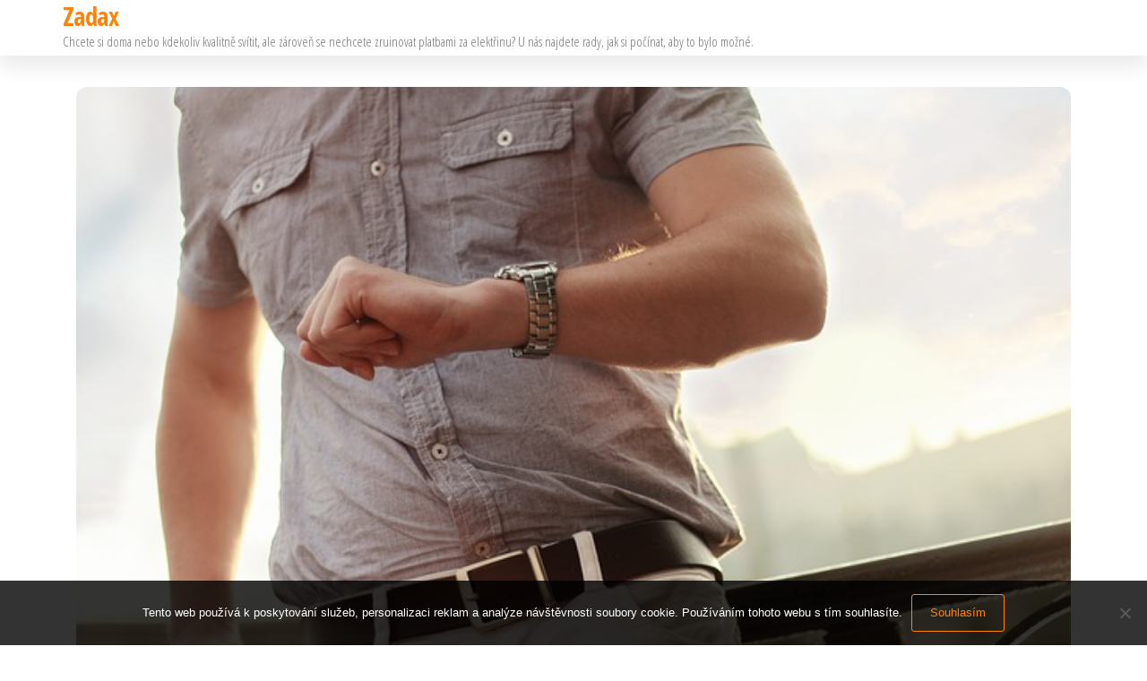

--- FILE ---
content_type: text/html; charset=UTF-8
request_url: https://www.zadax.cz/z-chlapce-muzem/
body_size: 10294
content:
<!DOCTYPE html>
<html lang="cs">
    <head>
        <meta charset="UTF-8">
        <meta name="viewport" content="width=device-width, initial-scale=1">
        <link rel="profile" href="http://gmpg.org/xfn/11">
        <meta name='robots' content='index, follow, max-image-preview:large, max-snippet:-1, max-video-preview:-1' />

	<!-- This site is optimized with the Yoast SEO plugin v26.8 - https://yoast.com/product/yoast-seo-wordpress/ -->
	<title>Z chlapce mužem</title>
	<meta name="description" content="Ačkoliv se tolik mluví o chlapeckém šarmu, úctu získává až opravdový muž. Milník kdy se z chlapce stává muž, neurčuje jen věk, ale i změna šatníku." />
	<link rel="canonical" href="https://www.zadax.cz/z-chlapce-muzem/" />
	<meta property="og:locale" content="cs_CZ" />
	<meta property="og:type" content="article" />
	<meta property="og:title" content="Z chlapce mužem" />
	<meta property="og:description" content="Ačkoliv se tolik mluví o chlapeckém šarmu, úctu získává až opravdový muž. Milník kdy se z chlapce stává muž, neurčuje jen věk, ale i změna šatníku." />
	<meta property="og:url" content="https://www.zadax.cz/z-chlapce-muzem/" />
	<meta property="og:site_name" content="Zadax" />
	<meta property="article:published_time" content="2021-12-27T15:09:31+00:00" />
	<meta name="author" content="zadax.cz" />
	<meta name="twitter:card" content="summary_large_image" />
	<meta name="twitter:label1" content="Napsal(a)" />
	<meta name="twitter:data1" content="zadax.cz" />
	<meta name="twitter:label2" content="Odhadovaná doba čtení" />
	<meta name="twitter:data2" content="3 minuty" />
	<!-- / Yoast SEO plugin. -->


<link rel='dns-prefetch' href='//fonts.googleapis.com' />
<link href='https://fonts.gstatic.com' crossorigin rel='preconnect' />
<style id='wp-img-auto-sizes-contain-inline-css' type='text/css'>
img:is([sizes=auto i],[sizes^="auto," i]){contain-intrinsic-size:3000px 1500px}
/*# sourceURL=wp-img-auto-sizes-contain-inline-css */
</style>
<style id='wp-block-library-inline-css' type='text/css'>
:root{--wp-block-synced-color:#7a00df;--wp-block-synced-color--rgb:122,0,223;--wp-bound-block-color:var(--wp-block-synced-color);--wp-editor-canvas-background:#ddd;--wp-admin-theme-color:#007cba;--wp-admin-theme-color--rgb:0,124,186;--wp-admin-theme-color-darker-10:#006ba1;--wp-admin-theme-color-darker-10--rgb:0,107,160.5;--wp-admin-theme-color-darker-20:#005a87;--wp-admin-theme-color-darker-20--rgb:0,90,135;--wp-admin-border-width-focus:2px}@media (min-resolution:192dpi){:root{--wp-admin-border-width-focus:1.5px}}.wp-element-button{cursor:pointer}:root .has-very-light-gray-background-color{background-color:#eee}:root .has-very-dark-gray-background-color{background-color:#313131}:root .has-very-light-gray-color{color:#eee}:root .has-very-dark-gray-color{color:#313131}:root .has-vivid-green-cyan-to-vivid-cyan-blue-gradient-background{background:linear-gradient(135deg,#00d084,#0693e3)}:root .has-purple-crush-gradient-background{background:linear-gradient(135deg,#34e2e4,#4721fb 50%,#ab1dfe)}:root .has-hazy-dawn-gradient-background{background:linear-gradient(135deg,#faaca8,#dad0ec)}:root .has-subdued-olive-gradient-background{background:linear-gradient(135deg,#fafae1,#67a671)}:root .has-atomic-cream-gradient-background{background:linear-gradient(135deg,#fdd79a,#004a59)}:root .has-nightshade-gradient-background{background:linear-gradient(135deg,#330968,#31cdcf)}:root .has-midnight-gradient-background{background:linear-gradient(135deg,#020381,#2874fc)}:root{--wp--preset--font-size--normal:16px;--wp--preset--font-size--huge:42px}.has-regular-font-size{font-size:1em}.has-larger-font-size{font-size:2.625em}.has-normal-font-size{font-size:var(--wp--preset--font-size--normal)}.has-huge-font-size{font-size:var(--wp--preset--font-size--huge)}.has-text-align-center{text-align:center}.has-text-align-left{text-align:left}.has-text-align-right{text-align:right}.has-fit-text{white-space:nowrap!important}#end-resizable-editor-section{display:none}.aligncenter{clear:both}.items-justified-left{justify-content:flex-start}.items-justified-center{justify-content:center}.items-justified-right{justify-content:flex-end}.items-justified-space-between{justify-content:space-between}.screen-reader-text{border:0;clip-path:inset(50%);height:1px;margin:-1px;overflow:hidden;padding:0;position:absolute;width:1px;word-wrap:normal!important}.screen-reader-text:focus{background-color:#ddd;clip-path:none;color:#444;display:block;font-size:1em;height:auto;left:5px;line-height:normal;padding:15px 23px 14px;text-decoration:none;top:5px;width:auto;z-index:100000}html :where(.has-border-color){border-style:solid}html :where([style*=border-top-color]){border-top-style:solid}html :where([style*=border-right-color]){border-right-style:solid}html :where([style*=border-bottom-color]){border-bottom-style:solid}html :where([style*=border-left-color]){border-left-style:solid}html :where([style*=border-width]){border-style:solid}html :where([style*=border-top-width]){border-top-style:solid}html :where([style*=border-right-width]){border-right-style:solid}html :where([style*=border-bottom-width]){border-bottom-style:solid}html :where([style*=border-left-width]){border-left-style:solid}html :where(img[class*=wp-image-]){height:auto;max-width:100%}:where(figure){margin:0 0 1em}html :where(.is-position-sticky){--wp-admin--admin-bar--position-offset:var(--wp-admin--admin-bar--height,0px)}@media screen and (max-width:600px){html :where(.is-position-sticky){--wp-admin--admin-bar--position-offset:0px}}

/*# sourceURL=wp-block-library-inline-css */
</style><style id='global-styles-inline-css' type='text/css'>
:root{--wp--preset--aspect-ratio--square: 1;--wp--preset--aspect-ratio--4-3: 4/3;--wp--preset--aspect-ratio--3-4: 3/4;--wp--preset--aspect-ratio--3-2: 3/2;--wp--preset--aspect-ratio--2-3: 2/3;--wp--preset--aspect-ratio--16-9: 16/9;--wp--preset--aspect-ratio--9-16: 9/16;--wp--preset--color--black: #000000;--wp--preset--color--cyan-bluish-gray: #abb8c3;--wp--preset--color--white: #ffffff;--wp--preset--color--pale-pink: #f78da7;--wp--preset--color--vivid-red: #cf2e2e;--wp--preset--color--luminous-vivid-orange: #ff6900;--wp--preset--color--luminous-vivid-amber: #fcb900;--wp--preset--color--light-green-cyan: #7bdcb5;--wp--preset--color--vivid-green-cyan: #00d084;--wp--preset--color--pale-cyan-blue: #8ed1fc;--wp--preset--color--vivid-cyan-blue: #0693e3;--wp--preset--color--vivid-purple: #9b51e0;--wp--preset--gradient--vivid-cyan-blue-to-vivid-purple: linear-gradient(135deg,rgb(6,147,227) 0%,rgb(155,81,224) 100%);--wp--preset--gradient--light-green-cyan-to-vivid-green-cyan: linear-gradient(135deg,rgb(122,220,180) 0%,rgb(0,208,130) 100%);--wp--preset--gradient--luminous-vivid-amber-to-luminous-vivid-orange: linear-gradient(135deg,rgb(252,185,0) 0%,rgb(255,105,0) 100%);--wp--preset--gradient--luminous-vivid-orange-to-vivid-red: linear-gradient(135deg,rgb(255,105,0) 0%,rgb(207,46,46) 100%);--wp--preset--gradient--very-light-gray-to-cyan-bluish-gray: linear-gradient(135deg,rgb(238,238,238) 0%,rgb(169,184,195) 100%);--wp--preset--gradient--cool-to-warm-spectrum: linear-gradient(135deg,rgb(74,234,220) 0%,rgb(151,120,209) 20%,rgb(207,42,186) 40%,rgb(238,44,130) 60%,rgb(251,105,98) 80%,rgb(254,248,76) 100%);--wp--preset--gradient--blush-light-purple: linear-gradient(135deg,rgb(255,206,236) 0%,rgb(152,150,240) 100%);--wp--preset--gradient--blush-bordeaux: linear-gradient(135deg,rgb(254,205,165) 0%,rgb(254,45,45) 50%,rgb(107,0,62) 100%);--wp--preset--gradient--luminous-dusk: linear-gradient(135deg,rgb(255,203,112) 0%,rgb(199,81,192) 50%,rgb(65,88,208) 100%);--wp--preset--gradient--pale-ocean: linear-gradient(135deg,rgb(255,245,203) 0%,rgb(182,227,212) 50%,rgb(51,167,181) 100%);--wp--preset--gradient--electric-grass: linear-gradient(135deg,rgb(202,248,128) 0%,rgb(113,206,126) 100%);--wp--preset--gradient--midnight: linear-gradient(135deg,rgb(2,3,129) 0%,rgb(40,116,252) 100%);--wp--preset--font-size--small: 13px;--wp--preset--font-size--medium: 20px;--wp--preset--font-size--large: 36px;--wp--preset--font-size--x-large: 42px;--wp--preset--spacing--20: 0.44rem;--wp--preset--spacing--30: 0.67rem;--wp--preset--spacing--40: 1rem;--wp--preset--spacing--50: 1.5rem;--wp--preset--spacing--60: 2.25rem;--wp--preset--spacing--70: 3.38rem;--wp--preset--spacing--80: 5.06rem;--wp--preset--shadow--natural: 6px 6px 9px rgba(0, 0, 0, 0.2);--wp--preset--shadow--deep: 12px 12px 50px rgba(0, 0, 0, 0.4);--wp--preset--shadow--sharp: 6px 6px 0px rgba(0, 0, 0, 0.2);--wp--preset--shadow--outlined: 6px 6px 0px -3px rgb(255, 255, 255), 6px 6px rgb(0, 0, 0);--wp--preset--shadow--crisp: 6px 6px 0px rgb(0, 0, 0);}:where(.is-layout-flex){gap: 0.5em;}:where(.is-layout-grid){gap: 0.5em;}body .is-layout-flex{display: flex;}.is-layout-flex{flex-wrap: wrap;align-items: center;}.is-layout-flex > :is(*, div){margin: 0;}body .is-layout-grid{display: grid;}.is-layout-grid > :is(*, div){margin: 0;}:where(.wp-block-columns.is-layout-flex){gap: 2em;}:where(.wp-block-columns.is-layout-grid){gap: 2em;}:where(.wp-block-post-template.is-layout-flex){gap: 1.25em;}:where(.wp-block-post-template.is-layout-grid){gap: 1.25em;}.has-black-color{color: var(--wp--preset--color--black) !important;}.has-cyan-bluish-gray-color{color: var(--wp--preset--color--cyan-bluish-gray) !important;}.has-white-color{color: var(--wp--preset--color--white) !important;}.has-pale-pink-color{color: var(--wp--preset--color--pale-pink) !important;}.has-vivid-red-color{color: var(--wp--preset--color--vivid-red) !important;}.has-luminous-vivid-orange-color{color: var(--wp--preset--color--luminous-vivid-orange) !important;}.has-luminous-vivid-amber-color{color: var(--wp--preset--color--luminous-vivid-amber) !important;}.has-light-green-cyan-color{color: var(--wp--preset--color--light-green-cyan) !important;}.has-vivid-green-cyan-color{color: var(--wp--preset--color--vivid-green-cyan) !important;}.has-pale-cyan-blue-color{color: var(--wp--preset--color--pale-cyan-blue) !important;}.has-vivid-cyan-blue-color{color: var(--wp--preset--color--vivid-cyan-blue) !important;}.has-vivid-purple-color{color: var(--wp--preset--color--vivid-purple) !important;}.has-black-background-color{background-color: var(--wp--preset--color--black) !important;}.has-cyan-bluish-gray-background-color{background-color: var(--wp--preset--color--cyan-bluish-gray) !important;}.has-white-background-color{background-color: var(--wp--preset--color--white) !important;}.has-pale-pink-background-color{background-color: var(--wp--preset--color--pale-pink) !important;}.has-vivid-red-background-color{background-color: var(--wp--preset--color--vivid-red) !important;}.has-luminous-vivid-orange-background-color{background-color: var(--wp--preset--color--luminous-vivid-orange) !important;}.has-luminous-vivid-amber-background-color{background-color: var(--wp--preset--color--luminous-vivid-amber) !important;}.has-light-green-cyan-background-color{background-color: var(--wp--preset--color--light-green-cyan) !important;}.has-vivid-green-cyan-background-color{background-color: var(--wp--preset--color--vivid-green-cyan) !important;}.has-pale-cyan-blue-background-color{background-color: var(--wp--preset--color--pale-cyan-blue) !important;}.has-vivid-cyan-blue-background-color{background-color: var(--wp--preset--color--vivid-cyan-blue) !important;}.has-vivid-purple-background-color{background-color: var(--wp--preset--color--vivid-purple) !important;}.has-black-border-color{border-color: var(--wp--preset--color--black) !important;}.has-cyan-bluish-gray-border-color{border-color: var(--wp--preset--color--cyan-bluish-gray) !important;}.has-white-border-color{border-color: var(--wp--preset--color--white) !important;}.has-pale-pink-border-color{border-color: var(--wp--preset--color--pale-pink) !important;}.has-vivid-red-border-color{border-color: var(--wp--preset--color--vivid-red) !important;}.has-luminous-vivid-orange-border-color{border-color: var(--wp--preset--color--luminous-vivid-orange) !important;}.has-luminous-vivid-amber-border-color{border-color: var(--wp--preset--color--luminous-vivid-amber) !important;}.has-light-green-cyan-border-color{border-color: var(--wp--preset--color--light-green-cyan) !important;}.has-vivid-green-cyan-border-color{border-color: var(--wp--preset--color--vivid-green-cyan) !important;}.has-pale-cyan-blue-border-color{border-color: var(--wp--preset--color--pale-cyan-blue) !important;}.has-vivid-cyan-blue-border-color{border-color: var(--wp--preset--color--vivid-cyan-blue) !important;}.has-vivid-purple-border-color{border-color: var(--wp--preset--color--vivid-purple) !important;}.has-vivid-cyan-blue-to-vivid-purple-gradient-background{background: var(--wp--preset--gradient--vivid-cyan-blue-to-vivid-purple) !important;}.has-light-green-cyan-to-vivid-green-cyan-gradient-background{background: var(--wp--preset--gradient--light-green-cyan-to-vivid-green-cyan) !important;}.has-luminous-vivid-amber-to-luminous-vivid-orange-gradient-background{background: var(--wp--preset--gradient--luminous-vivid-amber-to-luminous-vivid-orange) !important;}.has-luminous-vivid-orange-to-vivid-red-gradient-background{background: var(--wp--preset--gradient--luminous-vivid-orange-to-vivid-red) !important;}.has-very-light-gray-to-cyan-bluish-gray-gradient-background{background: var(--wp--preset--gradient--very-light-gray-to-cyan-bluish-gray) !important;}.has-cool-to-warm-spectrum-gradient-background{background: var(--wp--preset--gradient--cool-to-warm-spectrum) !important;}.has-blush-light-purple-gradient-background{background: var(--wp--preset--gradient--blush-light-purple) !important;}.has-blush-bordeaux-gradient-background{background: var(--wp--preset--gradient--blush-bordeaux) !important;}.has-luminous-dusk-gradient-background{background: var(--wp--preset--gradient--luminous-dusk) !important;}.has-pale-ocean-gradient-background{background: var(--wp--preset--gradient--pale-ocean) !important;}.has-electric-grass-gradient-background{background: var(--wp--preset--gradient--electric-grass) !important;}.has-midnight-gradient-background{background: var(--wp--preset--gradient--midnight) !important;}.has-small-font-size{font-size: var(--wp--preset--font-size--small) !important;}.has-medium-font-size{font-size: var(--wp--preset--font-size--medium) !important;}.has-large-font-size{font-size: var(--wp--preset--font-size--large) !important;}.has-x-large-font-size{font-size: var(--wp--preset--font-size--x-large) !important;}
/*# sourceURL=global-styles-inline-css */
</style>

<style id='classic-theme-styles-inline-css' type='text/css'>
/*! This file is auto-generated */
.wp-block-button__link{color:#fff;background-color:#32373c;border-radius:9999px;box-shadow:none;text-decoration:none;padding:calc(.667em + 2px) calc(1.333em + 2px);font-size:1.125em}.wp-block-file__button{background:#32373c;color:#fff;text-decoration:none}
/*# sourceURL=/wp-includes/css/classic-themes.min.css */
</style>
<link rel='stylesheet' id='cookie-notice-front-css' href='https://www.zadax.cz/wp-content/plugins/cookie-notice/css/front.min.css?ver=2.5.11' type='text/css' media='all' />
<link rel='stylesheet' id='kk-star-ratings-css' href='https://www.zadax.cz/wp-content/plugins/kk-star-ratings/src/core/public/css/kk-star-ratings.min.css?ver=5.4.10.3' type='text/css' media='all' />
<link rel='stylesheet' id='bootstrap-css' href='https://www.zadax.cz/wp-content/themes/popularis/assets/css/bootstrap.css?ver=3.3.7' type='text/css' media='all' />
<link rel='stylesheet' id='popularis-stylesheet-css' href='https://www.zadax.cz/wp-content/themes/popularis/style.css?ver=6.9' type='text/css' media='all' />
<link rel='stylesheet' id='popularis-writer-css' href='https://www.zadax.cz/wp-content/themes/popularis-writer/style.css?ver=1.0.1' type='text/css' media='all' />
<link rel='stylesheet' id='mmenu-light-css' href='https://www.zadax.cz/wp-content/themes/popularis/assets/css/mmenu-light.css?ver=1.1' type='text/css' media='all' />
<link rel='stylesheet' id='font-awesome-css' href='https://www.zadax.cz/wp-content/themes/popularis/assets/css/font-awesome.min.css?ver=4.7.0' type='text/css' media='all' />
<link rel='stylesheet' id='popularis-fonts-css' href='https://fonts.googleapis.com/css?family=Open+Sans+Condensed%3A300%2C500%2C700&#038;subset=cyrillic%2Ccyrillic-ext%2Cgreek%2Cgreek-ext%2Clatin-ext%2Cvietnamese' type='text/css' media='all' />
<script type="text/javascript" src="https://www.zadax.cz/wp-includes/js/jquery/jquery.min.js?ver=3.7.1" id="jquery-core-js"></script>
<script type="text/javascript" src="https://www.zadax.cz/wp-includes/js/jquery/jquery-migrate.min.js?ver=3.4.1" id="jquery-migrate-js"></script>
<link rel="alternate" type="application/ld+json" href="https://www.zadax.cz/z-chlapce-muzem/?format=application/ld+json" title="Structured Descriptor Document (JSON-LD format)"><script type="application/ld+json" data-source="DataFeed:WordPress" data-schema="2351-post-Default">{"@context":"https:\/\/schema.org\/","@type":"Article","@id":"https:\/\/www.zadax.cz\/z-chlapce-muzem\/#Article","mainEntityOfPage":"https:\/\/www.zadax.cz\/z-chlapce-muzem\/","headline":"Z chlapce mu\u017eem","name":"Z chlapce mu\u017eem","description":"A\u010dkoliv se tolik mluv\u00ed o chlapeck\u00e9m \u0161armu, \u00factu z\u00edsk\u00e1v\u00e1 a\u017e opravdov\u00fd mu\u017e. Miln\u00edk kdy se z chlapce st\u00e1v\u00e1 mu\u017e, neur\u010duje jen v\u011bk, ale i zm\u011bna \u0161atn\u00edku.","datePublished":"2021-12-27","dateModified":"2021-12-27","author":{"@type":"Person","@id":"https:\/\/www.zadax.cz\/author\/#Person","name":"zadax.cz","url":"https:\/\/www.zadax.cz\/author\/","identifier":1,"image":{"@type":"ImageObject","@id":"https:\/\/secure.gravatar.com\/avatar\/b682f75cb96d085fca5fbc8ca3f08e323444e236f6e6028585b73de81c46f711?s=96&d=mm&r=g","url":"https:\/\/secure.gravatar.com\/avatar\/b682f75cb96d085fca5fbc8ca3f08e323444e236f6e6028585b73de81c46f711?s=96&d=mm&r=g","height":96,"width":96}},"publisher":{"@type":"Organization","name":"zadax.cz","logo":{"@type":"ImageObject","@id":"\/logo.png","url":"\/logo.png","width":600,"height":60}},"image":{"@type":"ImageObject","@id":"https:\/\/www.zadax.cz\/wp-content\/uploads\/waiting-gd17e254c6_640.jpg","url":"https:\/\/www.zadax.cz\/wp-content\/uploads\/waiting-gd17e254c6_640.jpg","height":0,"width":0},"url":"https:\/\/www.zadax.cz\/z-chlapce-muzem\/","about":["Produkty"],"wordCount":510,"articleBody":"      R\u010den\u00ed o tom, \u017ee \u0161aty d\u011blaj\u00ed \u010dlov\u011bka, plat\u00ed jak pro \u017eeny, tak i pro mu\u017ee. Zat\u00edmco d\u0159\u00edv se dosp\u011bl\u00fd mu\u017e poznal podle klobouku, dnes u\u017e to tak snadn\u00e9 nen\u00ed. Mnoz\u00ed mu\u017ei po t\u0159ic\u00edtce s oblibou nos\u00ed chlapeckou m\u00f3du, a\u010dkoliv \u017een\u00e1m, tedy dosp\u011bl\u00fdm \u017een\u00e1m, imponuj\u00ed pr\u00e1v\u011b opravdov\u00ed mu\u017ei, kte\u0159\u00ed se za sv\u016fj v\u011bk nestyd\u00ed a um\u00ed se dle toho i obl\u00e9knout. V m\u00f3d\u011b existuj\u00ed jist\u00e9 detaily, kter\u00e9 n\u00e1le\u017e\u00ed pr\u00e1v\u011b gentleman\u016fm. Jak\u00e9 to jsou?OpasekZat\u00edmco se rozrostla m\u00f3da kalhot tak\u0159\u00edkaj\u00edc do p\u016fli \u017eerdi a tepl\u00e1k\u016f, n\u011bkte\u0159\u00ed mu\u017ei st\u00e1le neztr\u00e1cej\u00ed na eleganci a uzn\u00e1vaj\u00ed jak\u00fdsi dresscode. A jednou z v\u011bc\u00ed, kter\u00e1 by nem\u011bla chyb\u011bt j stylov\u00fd opasek. P\u00e1nsk\u00e9 p\u00e1sky tu nejsou jen od toho, aby dr\u017eely kalhoty na sv\u00e9m m\u00edst\u011b, ale jsou i nezbytn\u00fdm m\u00f3dn\u00edm detailem, jako t\u0159eba mot\u00fdlek ke smokingu. Samoz\u0159ejm\u011b se nenos\u00ed k mont\u00e9rk\u00e1m, ale t\u0159eba mu\u017e v rifl\u00edch s ko\u017een\u00fdm opaskem tak tro\u0161ku p\u0159ipom\u00edn\u00e1 kovboje, o kter\u00e9m ka\u017ed\u00e1 tak trochu tajn\u011b sn\u00edme. Opasek tedy nen\u00ed jen elegantn\u00ed, ale i sexy.HodinkyPrav\u00fd mu\u017e zn\u00e1 cenu \u010dasu. Mu\u017ei s hodinkami na z\u00e1p\u011bst\u00ed p\u016fsob\u00ed tak n\u011bjak d\u016fstojn\u011bji. Stylov\u00e9 hodinky jsou zkr\u00e1tka podstatn\u00fdm detailem, kter\u00fd k \u00fasp\u011b\u0161n\u00e9mu mu\u017ei tak n\u011bjak pat\u0159\u00ed.De\u0161tn\u00edkV churav\u00e9m dni, kdy se pomalu schyluje k de\u0161ti potk\u00e1te mu\u017ee v\u017edy s de\u0161tn\u00edkem. Je to tak\u00e9 zn\u00e1mka dosp\u011blosti, proto\u017ee to \u017ee si vzal de\u0161tn\u00edk, je jak\u00fdmsi vod\u00edtkem k jeho rozv\u00e1\u017enosti a opatrnosti, kter\u00e1 chlapc\u016fm zkr\u00e1tka je\u0161t\u011b chyb\u00ed. Batoh, \u010di ta\u0161kaNez\u00e1le\u017e\u00ed moc na tom, zda mu\u017e nos\u00ed batoh, aktovku, nebo kuf\u0159\u00edk, pokud v\u0161ak vypadaj\u00ed stylov\u011b a vysp\u011ble. Zat\u00edmco ohromn\u00fd batoh s potiskem a plackami ukazuje na chlapce, ko\u017een\u00e1 jednoduch\u00e1 aktovka je znakem sebejist\u00e9ho mu\u017ee. BotyNen\u00ed nutn\u00e9, aby mu\u017e neust\u00e1le nosil lakovan\u00e9 polobotky, proto\u017ee i v tenisk\u00e1ch mu to m\u016f\u017ee slu\u0161et. Jde sp\u00ed\u0161 o styl a p\u00e9\u010di. Zat\u00edmco chlapec zvol\u00ed barevn\u00e9 tenisky a neust\u00e1le je m\u00e1 od bl\u00e1ta, mu\u017e se vyd\u00e1v\u00e1 sm\u011brem jednodu\u0161\u0161\u00edch barev, zato v \u010dist\u00fdch bot\u00e1ch.Jak u\u017e ale bylo \u0159e\u010deno, m\u016f\u017eete potkat pades\u00e1tn\u00edka, kter\u00fd neztr\u00e1c\u00ed d\u011btskou jiskru a d\u00e1v\u00e1 p\u0159ednost vytahan\u00e9 mikin\u011b, ale up\u0159\u00edmn\u011b, nep\u016fsob\u00ed upraven\u00fd gentleman tak n\u011bjak jist\u011bji a sebev\u011bdom\u011bji? Stylov\u00e9 p\u00e1nsk\u00e9 p\u00e1sky, aktovky a mnoho dal\u0161\u00edho pohodln\u011b nakoup\u00edte z domova na e-shopu Nov\u00e1 kabelka, kde si za skv\u011bl\u00e9 ceny vyberou kvalitn\u00ed v\u011bci jak mu\u017ei, tak i jejich n\u011b\u017en\u00e9 polovi\u010dky.                                                                                                                                                                                                                                                                                                                                                                                         4.5\/5 - (2 votes)        "}</script>
<script type="application/ld+json" data-source="DataFeed:WordPress" data-schema="Breadcrumb">{"@context":"https:\/\/schema.org\/","@type":"BreadcrumbList","itemListElement":[{"@type":"ListItem","position":1,"name":"Z chlapce mu\u017eem","item":"https:\/\/www.zadax.cz\/z-chlapce-muzem\/#breadcrumbitem"}]}</script>
<script type="application/ld+json">{
    "@context": "https://schema.org/",
    "@type": "CreativeWorkSeries",
    "name": "Z chlapce mužem",
    "aggregateRating": {
        "@type": "AggregateRating",
        "ratingValue": "4.5",
        "bestRating": "5",
        "ratingCount": "2"
    }
}</script><link rel="icon" type="image/png" href="/wp-content/uploads/fbrfg/favicon-96x96.png" sizes="96x96" />
<link rel="icon" type="image/svg+xml" href="/wp-content/uploads/fbrfg/favicon.svg" />
<link rel="shortcut icon" href="/wp-content/uploads/fbrfg/favicon.ico" />
<link rel="apple-touch-icon" sizes="180x180" href="/wp-content/uploads/fbrfg/apple-touch-icon.png" />
<link rel="manifest" href="/wp-content/uploads/fbrfg/site.webmanifest" />    </head>
    <body id="blog" class="wp-singular post-template-default single single-post postid-2351 single-format-standard wp-theme-popularis wp-child-theme-popularis-writer cookies-not-set">
        <a class="skip-link screen-reader-text" href="#site-content">Přeskočit na obsah</a>        <div class="page-wrap">
                         
<div class="main-menu">
    <nav id="site-navigation" class="navbar navbar-default">     
        <div class="container">   
            <div class="navbar-header">
                
                <div class="site-heading navbar-brand" >
                    <div class="site-branding-logo">
                                            </div>
                    <div class="site-branding-text">
                                                    <p class="site-title"><a href="https://www.zadax.cz/" rel="home">Zadax</a></p>
                        
                                                    <p class="site-description">
                                
Chcete si doma nebo kdekoliv kvalitně svítit, ale zároveň se nechcete zruinovat platbami za elektřinu? U nás najdete rady, jak si počínat, aby to bylo možné.                            </p>
                                            </div><!-- .site-branding-text -->
                </div>
				                    
                                                            <a href="#my-menu" id="main-menu-panel" class="open-panel visible-xs" data-panel="main-menu-panel">
                        <i class="fa fa-bars" aria-hidden="true"></i>
                    </a>
                            </div>
                    </div>
            </nav> 
</div>
<div id="site-content" class="container main-container" role="main">
	<div class="page-area">
			 

<!-- start content container -->
<div class="row">
    <div class="news-thumb col-md-12">
        <img width="1" height="1" src="https://www.zadax.cz/wp-content/uploads/waiting-gd17e254c6_640.jpg" class="attachment-popularis-img size-popularis-img wp-post-image" alt="" decoding="async" />    </div>
    <article class="col-md-8 col-md-push-4">
                                 
                <div class="post-2351 post type-post status-publish format-standard has-post-thumbnail hentry category-produkty">
                    <div class="single-head">
                        <div class="cats-tags"><div class="cat-links"><a href="https://www.zadax.cz/produkty/">Produkty</a></div></div>                        <span class="posted-date">
                            27.12.2021                        </span>
                        <h1 class="single-title">Z chlapce mužem</h1>                                <span class="author-meta">
            <span class="author-meta-by">Od</span>
            <a href="https://www.zadax.cz/author/">
                zadax.cz            </a>
        </span>
                            </div>
                    <div class="single-content">
                        <div class="single-entry-summary">
                             
                            <p><!DOCTYPE html PUBLIC "-//W3C//DTD HTML 4.0 Transitional//EN" "http://www.w3.org/TR/REC-html40/loose.dtd"><br />
<html><head><meta http-equiv="Content-Type" content="text/html; charset=UTF-8"><br />
<meta http-equiv="Content-Type" content="text/html; charset=UTF-8"> <meta http-equiv="Content-Type" content="text/html; charset=UTF-8"> <meta http-equiv="Content-Type" content="text/html; charset=UTF-8"> <meta http-equiv="Content-Type" content="text/html; charset=UTF-8"> <meta http-equiv="Content-Type" content="text/html; charset=UTF-8"> </head><body> </p>
<p>Rčení o tom, že šaty dělají člověka, platí jak pro ženy, tak i pro muže. Zatímco dřív se dospělý muž poznal podle klobouku, dnes už to tak snadné není. Mnozí muži po třicítce s oblibou nosí chlapeckou módu, ačkoliv ženám, tedy dospělým ženám, imponují právě opravdoví muži, kteří se za svůj věk nestydí a umí se dle toho i obléknout. V módě existují jisté detaily, které náleží právě gentlemanům. Jaké to jsou?</p>
<p><img decoding="async" alt="muž s opaskem" data-rich-file-id="83858" src="https://zadax.cz/wp-content/uploads/waiting-gd17e254c6_640.jpg" style="max-width: 100%; object-fit: contain;"></p>
<p><strong>Opasek</strong></p>
<p>Zatímco se rozrostla móda kalhot takříkajíc do půli žerdi a tepláků, někteří muži stále neztrácejí na eleganci a uznávají jakýsi dresscode. A jednou z věcí, která by neměla chybět j stylový opasek. <span>Pánské pásky</span> tu nejsou jen od toho, aby držely kalhoty na svém místě, ale jsou i nezbytným módním detailem, jako třeba motýlek ke smokingu. Samozřejmě se nenosí k montérkám, ale třeba muž v riflích s koženým opaskem tak trošku připomíná kovboje, o kterém každá tak trochu tajně sníme. Opasek tedy není jen elegantní, ale i sexy.</p>
<p><strong>Hodinky</strong></p>
<p>Pravý muž zná cenu času. Muži s hodinkami na zápěstí působí tak nějak důstojněji. Stylové hodinky jsou zkrátka podstatným detailem, který k úspěšnému muži tak nějak patří.</p>
<p><strong>Deštník</strong></p>
<p>V churavém dni, kdy se pomalu schyluje k dešti potkáte muže vždy s deštníkem. Je to také známka dospělosti, protože to že si vzal deštník, je jakýmsi vodítkem k jeho rozvážnosti a opatrnosti, která chlapcům zkrátka ještě chybí. </p>
<p><strong>Batoh, či taška</strong></p>
<p>Nezáleží moc na tom, zda muž nosí batoh, aktovku, nebo kufřík, pokud však vypadají stylově a vyspěle. Zatímco ohromný batoh s potiskem a plackami ukazuje na chlapce, kožená jednoduchá aktovka je znakem sebejistého muže. </p>
<p><strong>Boty</strong></p>
<p>Není nutné, aby muž neustále nosil lakované polobotky, protože i v teniskách mu to může slušet. Jde spíš o styl a péči. Zatímco chlapec zvolí barevné tenisky a neustále je má od bláta, muž se vydává směrem jednodušších barev, zato v čistých botách.</p>
<p><img decoding="async" alt="hnědý pásek" data-rich-file-id="83859" src="https://zadax.cz/wp-content/uploads/menswear-g17d7bb438_640.jpg" style="max-width: 100%; object-fit: contain;"></p>
<p>Jak už ale bylo řečeno, můžete potkat padesátníka, který neztrácí dětskou jiskru a dává přednost vytahané mikině, ale upřímně, nepůsobí upravený gentleman tak nějak jistěji a sebevědoměji? Stylové pánské pásky, aktovky a mnoho dalšího pohodlně nakoupíte z domova na e-shopu Nová kabelka, kde si za skvělé ceny vyberou kvalitní věci jak muži, tak i jejich něžné polovičky.</p>
<p> </body></html></p>


<div class="kk-star-ratings kksr-auto kksr-align-left kksr-valign-bottom"
    data-payload='{&quot;align&quot;:&quot;left&quot;,&quot;id&quot;:&quot;2351&quot;,&quot;slug&quot;:&quot;default&quot;,&quot;valign&quot;:&quot;bottom&quot;,&quot;ignore&quot;:&quot;&quot;,&quot;reference&quot;:&quot;auto&quot;,&quot;class&quot;:&quot;&quot;,&quot;count&quot;:&quot;2&quot;,&quot;legendonly&quot;:&quot;&quot;,&quot;readonly&quot;:&quot;&quot;,&quot;score&quot;:&quot;4.5&quot;,&quot;starsonly&quot;:&quot;&quot;,&quot;best&quot;:&quot;5&quot;,&quot;gap&quot;:&quot;5&quot;,&quot;greet&quot;:&quot;&quot;,&quot;legend&quot;:&quot;4.5\/5 - (2 votes)&quot;,&quot;size&quot;:&quot;20&quot;,&quot;title&quot;:&quot;Z chlapce mužem&quot;,&quot;width&quot;:&quot;110&quot;,&quot;_legend&quot;:&quot;{score}\/{best} - ({count} {votes})&quot;,&quot;font_factor&quot;:&quot;1.25&quot;}'>
            
<div class="kksr-stars">
    
<div class="kksr-stars-inactive">
            <div class="kksr-star" data-star="1" style="padding-right: 5px">
            

<div class="kksr-icon" style="width: 20px; height: 20px;"></div>
        </div>
            <div class="kksr-star" data-star="2" style="padding-right: 5px">
            

<div class="kksr-icon" style="width: 20px; height: 20px;"></div>
        </div>
            <div class="kksr-star" data-star="3" style="padding-right: 5px">
            

<div class="kksr-icon" style="width: 20px; height: 20px;"></div>
        </div>
            <div class="kksr-star" data-star="4" style="padding-right: 5px">
            

<div class="kksr-icon" style="width: 20px; height: 20px;"></div>
        </div>
            <div class="kksr-star" data-star="5" style="padding-right: 5px">
            

<div class="kksr-icon" style="width: 20px; height: 20px;"></div>
        </div>
    </div>
    
<div class="kksr-stars-active" style="width: 110px;">
            <div class="kksr-star" style="padding-right: 5px">
            

<div class="kksr-icon" style="width: 20px; height: 20px;"></div>
        </div>
            <div class="kksr-star" style="padding-right: 5px">
            

<div class="kksr-icon" style="width: 20px; height: 20px;"></div>
        </div>
            <div class="kksr-star" style="padding-right: 5px">
            

<div class="kksr-icon" style="width: 20px; height: 20px;"></div>
        </div>
            <div class="kksr-star" style="padding-right: 5px">
            

<div class="kksr-icon" style="width: 20px; height: 20px;"></div>
        </div>
            <div class="kksr-star" style="padding-right: 5px">
            

<div class="kksr-icon" style="width: 20px; height: 20px;"></div>
        </div>
    </div>
</div>
                

<div class="kksr-legend" style="font-size: 16px;">
            4.5/5 - (2 votes)    </div>
    </div>
                             
                        </div>
                                                <div class="cats-tags"></div>                    </div>
                    
	<nav class="navigation post-navigation" aria-label="Příspěvky">
		<h2 class="screen-reader-text">Navigace pro příspěvek</h2>
		<div class="nav-links"><div class="nav-previous"><a href="https://www.zadax.cz/jak-se-zviditelnit-zlatym-cislem-mobilniho-telefonu/" rel="prev"><span class="screen-reader-text">Předchozí příspěvek</span><span aria-hidden="true" class="nav-subtitle">Předchozí</span> <span class="nav-title"><span class="nav-title-icon-wrapper"><i class="fa fa-angle-double-left" aria-hidden="true"></i></span>Jak se zviditelnit zlatým číslem mobilního telefonu</span></a></div><div class="nav-next"><a href="https://www.zadax.cz/s-propiskou-ze-skolky-az-do-prace/" rel="next"><span class="screen-reader-text">Následující příspěvek</span><span aria-hidden="true" class="nav-subtitle">Následující</span> <span class="nav-title">S propiskou ze školky až do práce<span class="nav-title-icon-wrapper"><i class="fa fa-angle-double-right" aria-hidden="true"></i></span></span></a></div></div>
	</nav>                                            <div class="single-footer">
                             
                        </div>
                                    </div>        
                    
            
    </article> 
        <aside id="sidebar" class="col-md-4 col-md-pull-8">
        <div id="search-2" class="widget widget_search"><form role="search" method="get" class="search-form" action="https://www.zadax.cz/">
				<label>
					<span class="screen-reader-text">Vyhledávání</span>
					<input type="search" class="search-field" placeholder="Hledat &hellip;" value="" name="s" />
				</label>
				<input type="submit" class="search-submit" value="Hledat" />
			</form></div>    </aside>
</div>
<!-- end content container -->

</div><!-- end main-container -->
</div><!-- end page-area -->


 

        <footer id="colophon" class="footer-credits container-fluid">
            <div class="container">
                <div class="footer-credits-text text-center">
                    Hrdě běží na CMS <a href="https://cs.wordpress.org/">WordPress</a>                    <span class="sep"> | </span>
                    Šablona: <a href="https://populariswp.com/">Popularis Writer</a>                </div>
            </div>	
        </footer>
         

</div><!-- end page-wrap -->



<script type="speculationrules">
{"prefetch":[{"source":"document","where":{"and":[{"href_matches":"/*"},{"not":{"href_matches":["/wp-*.php","/wp-admin/*","/wp-content/uploads/*","/wp-content/*","/wp-content/plugins/*","/wp-content/themes/popularis-writer/*","/wp-content/themes/popularis/*","/*\\?(.+)"]}},{"not":{"selector_matches":"a[rel~=\"nofollow\"]"}},{"not":{"selector_matches":".no-prefetch, .no-prefetch a"}}]},"eagerness":"conservative"}]}
</script>
<script type="text/javascript" id="cookie-notice-front-js-before">
/* <![CDATA[ */
var cnArgs = {"ajaxUrl":"https:\/\/www.zadax.cz\/wp-admin\/admin-ajax.php","nonce":"6a2f1a9d78","hideEffect":"fade","position":"bottom","onScroll":true,"onScrollOffset":250,"onClick":false,"cookieName":"cookie_notice_accepted","cookieTime":2592000,"cookieTimeRejected":2592000,"globalCookie":false,"redirection":false,"cache":true,"revokeCookies":false,"revokeCookiesOpt":"automatic"};

//# sourceURL=cookie-notice-front-js-before
/* ]]> */
</script>
<script type="text/javascript" src="https://www.zadax.cz/wp-content/plugins/cookie-notice/js/front.min.js?ver=2.5.11" id="cookie-notice-front-js"></script>
<script type="text/javascript" id="kk-star-ratings-js-extra">
/* <![CDATA[ */
var kk_star_ratings = {"action":"kk-star-ratings","endpoint":"https://www.zadax.cz/wp-admin/admin-ajax.php","nonce":"942a4f0148"};
//# sourceURL=kk-star-ratings-js-extra
/* ]]> */
</script>
<script type="text/javascript" src="https://www.zadax.cz/wp-content/plugins/kk-star-ratings/src/core/public/js/kk-star-ratings.min.js?ver=5.4.10.3" id="kk-star-ratings-js"></script>
<script type="text/javascript" src="https://www.zadax.cz/wp-content/themes/popularis/assets/js/mmenu-light.js?ver=1.1" id="mmenu-js"></script>
<script type="text/javascript" src="https://www.zadax.cz/wp-content/themes/popularis/assets/js/bootstrap.min.js?ver=3.3.7" id="bootstrap-js"></script>
<script type="text/javascript" src="https://www.zadax.cz/wp-content/themes/popularis/assets/js/customscript.js?ver=1.0.11" id="popularis-theme-js-js"></script>

		<!-- Cookie Notice plugin v2.5.11 by Hu-manity.co https://hu-manity.co/ -->
		<div id="cookie-notice" role="dialog" class="cookie-notice-hidden cookie-revoke-hidden cn-position-bottom" aria-label="Cookie Notice" style="background-color: rgba(0,0,0,0.8);"><div class="cookie-notice-container" style="color: #fff"><span id="cn-notice-text" class="cn-text-container">Tento web používá k poskytování služeb, personalizaci reklam a analýze návštěvnosti soubory cookie. Používáním tohoto webu s tím souhlasíte.</span><span id="cn-notice-buttons" class="cn-buttons-container"><button id="cn-accept-cookie" data-cookie-set="accept" class="cn-set-cookie cn-button cn-button-custom button" aria-label="Souhlasím">Souhlasím</button></span><button type="button" id="cn-close-notice" data-cookie-set="accept" class="cn-close-icon" aria-label="No"></button></div>
			
		</div>
		<!-- / Cookie Notice plugin -->
</body>
</html>
